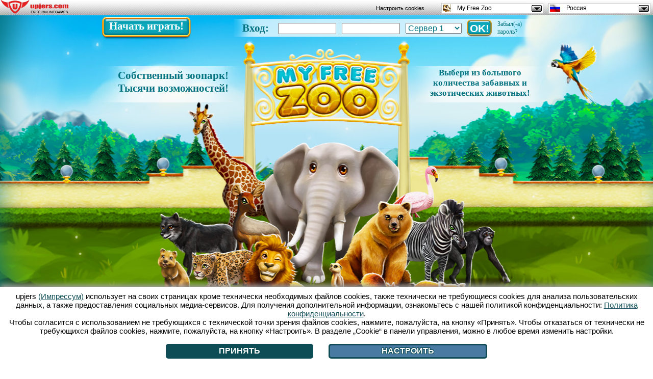

--- FILE ---
content_type: text/html; charset=UTF-8
request_url: https://www.myfreezoo.ru/?ref=gameua
body_size: 10865
content:
<!DOCTYPE html PUBLIC "-//W3C//DTD XHTML 1.0 Strict//EN" "http://www.w3.org/TR/xhtml1/DTD/xhtml1-strict.dtd">
<html xmlns="http://www.w3.org/1999/xhtml" class=" m_default c_index a_index start">
    <head>
        <base href="https://www.myfreezoo.ru" />
        <meta http-equiv="Content-Type" content="text/html; charset=UTF-8" />
        <meta http-equiv="X-UA-Compatible" content="requiresActiveX=true" />
        <title>
            My Free Zoo - Игры в зоопарк - Сейчас играй бесплатно        </title>
        			<script src="//up-cookiemon.wavecdn.net/?puregameid=23&amp;lang=ru"></script>
        

        <!-- Google Tag Manager -->
        <script>(function(w,d,s,l,i){w[l]=w[l]||[];w[l].push({'gtm.start':
                    new Date().getTime(),event:'gtm.js'});var f=d.getElementsByTagName(s)[0],
                j=d.createElement(s),dl=l!='dataLayer'?'&l='+l:'';j.async=true;j.src=
                'https://www.googletagmanager.com/gtm.js?id='+i+dl;f.parentNode.insertBefore(j,f);
            })(window,document,'script','dataLayer','GTM-N8KFZ4T');</script>
        <!-- End Google Tag Manager -->
        <meta name="google-site-verification" content="fClnyJpd2j7j6du03BJJpPqbEkZPXs19KlEDV3lWlGM" />
<link rel="canonical" href="https://www.myfreezoo.ru" />
<meta name="keywords" content="myfreezoo, бесплатно, зоопарк, бесплатно, freeaquazoo, игры в зоопарк, браузерные игры в зоопарк, игры, игры" />
<meta name="description" content="Играй в бесплатные игры как MyFreeZoo или Free Aqua Zoo непосредственно в твоём браузере. Узнай больше о этих браузерных играх в зоопарк." />
<meta name="author" content="" />
<meta name="publisher" content="" />
<meta name="page-topic" content="Игры, досуг, бесплатно" />
<meta name="company" content="" />
        <meta name="robots" content="index,follow" />
        <meta http-equiv="language" content="ru" />
        <meta http-equiv="content-language" content="ru" />
        <meta name="language" content="ru" />
        <meta name="og" property="og:image" content="https://mfz.wavecdn.net/gameassets/images/fb_logo.png" />
        <meta name="og" property="og:title" content="My Free Zoo - Игры в зоопарк - Сейчас играй бесплатно" />
        <meta name="og" property="og:type" content="game" />
        <meta name="og" property="og:url" content="https://www.myfreezoo.ru/?ref=fblb"/>
        <meta name="og" property="fb:admins" content="100001776205559" />
        <meta name="og" property="og:description" content="Играй в бесплатные игры как MyFreeZoo или Free Aqua Zoo непосредственно в твоём браузере. Узнай больше о этих браузерных играх в зоопарк." />
        <link rel="icon" href="https://mfz.wavecdn.net/gameassets/images/favicon.png" type="image/png" />
        <link media="screen" rel="stylesheet" href="https://mfz.wavecdn.net/gameassets/css/main.css" />
        <script type="text/javascript" src="/sharedassets/jquery.js"></script>
        <script type="text/javascript">
    $(document).ready(function () {
        /* error message remove */
        $('form dl.zend_form ul.errors').closest('dd').find('input').click(function (event) {
            $(this).unbind(event);
            $(this).closest('dd').find('ul.errors').fadeOut(1500);
        });
        $("input[type=\"submit\"]").click(function () {
            /* prevent double klick */
            $(this).hide();
        });
        $('form dl.zend_form ul').parent('dd').find('input').each(function () {
            /* move error notice @ input box*/
            $(this).addClass('error');
        });
    });
    /* called from flashgame */
    function showUpjersPayment() {
            window.open('/payment', 'payment_window', 'toolbar=yes,location=yes,directories=yes,status=yes,menubar=yes,scrollbars=yes,copyhistory=yes,resizable=yes');
        }

    /* called from iframe payment */
    var hideUpjersPayment = function (e) {
        $('#flashObjectPayment').remove();
        $('#flashObject').css('visibility', 'visible'); /* prevent reloading with visibility */
    };
    window.addEventListener('message', hideUpjersPayment, false);

    /* called from flashgame */
    function showUpjersNickpage() {
        window.open('/nickpage', 'nickpage_window', 'toolbar=yes,location=yes,directories=yes,status=yes,menubar=yes,scrollbars=yes,copyhistory=yes,resizable=yes');
    }

    /* only used by zoo/park - deprecated stuff */
    function showUpjersFrontpageRegister() {
        document.location.href = "/";
    }

    /* init flashgame */
    function createFlashWithPreloading(placeholderName, width, height, flashvars, params) {
        // default flashvars
        flashvars.amf_endpoint = "https://www.myfreezoo.ru/";
        flashvars.game_server_url = "https://www.myfreezoo.ru/";
        flashvars.cdn_base = "https://mfz.wavecdn.net/";
        // default params
        params.quality = "high";
        params.allowscriptaccess = "always";
        params.allowfullscreen = "true";
        params.allowFullScreenInteractive = "true";
        params.base = "https://mfz.wavecdn.net/";
        params.scale = "noscale";
        params.wmode = "direct";
        if (!params.bgcolor) {
            // can be preset
            params.bgcolor = "#000000";
        }
        // need to keep the loaders position (swfobject will kill this element)
        // create preloader div
        var loaderName = 'flashProgressInfo';
        // fist time now...
        // use some std. format/layout should work on all games/flash pages
        $('#' + placeholderName).parent().append('<div id="' + loaderName + '" style="position: absolute; background-color: rgba(255, 255, 255, 0.5); border-radius: 6px; padding: 2px;"/></div>');
        $('#' + loaderName).hide();
        // devault min version
        swfVersionStr = '10.2.0';
        // force direct window mode! heavy flash load here :)
        params.wmode = "direct";
        // replace div with swf object force id -> flashObject
        var file = "https://mfz.wavecdn.net/zoo_v3_0077.swf";
        swfobject.embedSWF(file, placeholderName, width, height, swfVersionStr, false, flashvars, params, {'id': 'flashObject'});
        // update preloader info function
        var i = 0;
        function findThisMovie(movieName) {
            if (document.embeds[movieName]) {
                return document.embeds[movieName];
            } else if (window.document[movieName]) {
                return window.document[movieName];
            } else if (window[movieName]) {
                return window[movieName];
            } else if (document[movieName]) {
                return document[movieName];
            }
            return null;
        }
        function updateLoaded() {
            i++;
            var flashObj = findThisMovie('flashObject');
            if (!flashObj) {
                if (i < 1000) {
                    // swf loader not ready ... wait some time
                    window.setTimeout(updateLoaded, 90);
                }
                return;
            }
            // ger loaded percent (try - maybe flash not loaded or internet explorer)
            try {
                var p = flashObj.PercentLoaded();
            } catch (e) {
                try {
                    var p = flashObj.object.PercentLoaded();
                } catch (e) {
                    if (i < 1000) {
                        // flash blocked - wait until user unlocked
                        window.setTimeout(updateLoaded, 190);
                    }
                    return;
                }
            }
            // done flash will return negative values! and not always 100%
            // extra check with "playing"
            if (p < 0 || p > 99) {
                // done now
                // remove preloader
                $('#' + loaderName).html('Готово!').fadeOut(2000, function () {
                    $(this).remove();
                });
            } else {
                var fancy = '';
                for (j = 0; j < (i % 5); j++) {
                    fancy += '&nbsp;';
                }
                fancy += '.';
                for (j = 0; j < (5 - (i % 5)); j++) {
                    fancy += '&nbsp;';
                }
                var pFormated = String(p);
                if (p < 10) {
                    pFormated = '0' + pFormated;
                }
                // update preloader content
                $('#' + loaderName).show().html('Загрузить файл ' + pFormated + '% ' + fancy);
                // next update
                window.setTimeout(updateLoaded, 90);
            }
        }
        // start update
        updateLoaded();
    }
</script>
<script type="text/javascript">
    var unityInit = false;
    function showPopUp(name) {
        /* should be done by class-list but somebody liked id´s */
        if (name != "#pwForget") {
            $("#pwForget").fadeOut();
        }
        if (name != "#regwin") {
            $("#regwin").fadeOut();
        }
        if (name != "#spot_view") {
            $("#spot_view").fadeOut();
        }
        if (name != "#tourwin") {
            $("#tourwin").fadeOut();
        }
        if (name != "#resendPass") {
            $("#resendPass").fadeOut();
        }
        $(name).fadeIn();

    //with 2020 version we did this already
    unityInit = true;

        if (name == "#regwin" && !unityInit) {
            UnityLoader.instantiate("gameContainer", "/unity.json?");
            window.addEventListener = function() { return true };
            unityInit = true;
        }
    }
    $(document).ready(function () {
        // popups seo texts
        $(".info").click(function () {
            $(".cb").hide();
            $("#cb" + $(this).attr('image')).fadeIn("slow");
            $('#c_container').fadeIn("slow");
        });
        $("#c_container .cb_cl").click(function () {
            $(this).parent('.cb').fadeOut("slow");
            $('#c_container').fadeOut("slow");
        });
    });
    var scrshot = {
        text: ['Создай и обустрой свой собственный зоопарк! Позаботься о том, чтобы питомцам и посетителям зоопарка было уютно! Построй сувенирные и закусочные ларьки, и укрась свой зоопарк многочисленными предметами декора!<br /><br />Займись разведением милых детёнышей животных и стань самым лучшим в мире директором зоопарка!', 'Построй вольеры и обустрой их различными объектами, как например, игровыми устройствами, кормушками и водопоями! Создай для различных, частично экзотических, видов животных новую среду обитания, в которой они будут чувствовать себя как рыба в воде!', 'Регулярно ухаживай за своими питомцами, развлекай и корми их! Ведь посетители твоего зоопарка будут довольны только в том случае, если твои питомцы будут счастливы!'],
        img: ['https://mfz.wavecdn.net/gameassets/images/tour/1.gif',
            'https://mfz.wavecdn.net/gameassets/images/tour/2.gif',
            'https://mfz.wavecdn.net/gameassets/images/tour/3.gif'],
        curpic: 1,
        Init: function () {
            showPopUp("#tourwin");
            this.Show();
        },
        Show: function () {
            $('#spieletour').css('backgroundImage', 'url(' + this.img[this.curpic - 1] + ')');
            $('#tourText').html(this.text[this.curpic - 1]);
        },
        Next: function () {
            if (this.curpic == 3) {
                this.curpic = 1;
            } else {
                this.curpic++;
            }
            this.Show();
        },
        Prev: function () {
            if (this.curpic == 1) {
                this.curpic = 3;
            } else {
                this.curpic--;
            }
            this.Show();
        }
    };
</script>
    </head>
    <body class=" m_default c_index a_index start">
                <div id="toolbar"><link rel="stylesheet" type="text/css" href="https://up-portal-assets.wavecdn.net/assets/_css/toolbar.css$e1f5c4d1">
<script type="text/javascript" src="https://up-portal-assets.wavecdn.net/assets/_js/toolbar.js$351358da"></script>

<header id="defaultUpjersToolbarContainer" data-tburl="toolbar.upjers.com">
	<div class="toolbar-container toolbar-container-portal">
		<div id="portal-logo" class="toolbar-portal-logo-container" title="upjers.com" >
	<a href="https://ru.upjers.com/" target="_blank">
		<img src="https://up-portal-assets.wavecdn.net/assets/img//interface_sprites.png$7f51100d" class="toolbar-portal-logo" alt="upjers.com">
	</a>
</div>
		<div id=portalAccountInfo class="toolbar-container-item"></div>
	</div>
	<div class="toolbar-container toolbar-container-game">
		<div id="uplogo" class="div_uplogo"></div>
		<div id=paymentWindow class="toolbar-container-item"></div>
		<div class="toolbar-container-item">
	<div id="toolbar-dropdown-game" class="toolbar-dropdown">
		<!-- Ausgewählte Option anzeigen -->
		<div class="toolbar-dropdown-selected">
			<!--	Aktuelles Spiel des Users oder Portal	-->
			<div class="toolbar-option-item">
				<img class="toolbar-option-icon "
					 src="https://up-portal-assets.wavecdn.net/assets/img/toolbar/legacy/game_icons/favis_23.png$7f51100d" alt="Icon">
				<p class="toolbar-option-text toolbar-option-name">My Free Zoo</p>
			</div>
			<span class="toolbar-arrow"></span>
		</div>

		<!-- Weitere Optionen -->
		<div class="toolbar-dropdown-options">
				<div class="toolbar-option-container">
					<a class="toolbar-option-link" href="https://dinosaurparkprimevalzoo.upjers.com/ru/?ref=gameua">
						<div class="toolbar-option-item" title="Dinosaur Park – Primeval Zoo">
							<img src="https://up-portal-assets.wavecdn.net/assets/img/toolbar/legacy/game_icons/favis_155.png$7f51100d" alt="Icon" onerror="this.onerror=null; this.src='https://up-portal-assets.wavecdn.net/assets/img/toolbar/legacy/game_icons/favis_36.png$7f51100d'"
								 class="toolbar-option-icon ">
							<p class="toolbar-option-text">
								<span class="toolbar-option-name" title="Dinosaur Park – Primeval Zoo">Dinosaur Park – Primeval Zoo </span>
									<span class="toolbar-option-new">New!</span>
							</p>
						</div>
					</a>
				</div>
				<div class="toolbar-option-container">
					<a class="toolbar-option-link" href="https://zoo2animalpark.upjers.com/ru/?ref=gameua">
						<div class="toolbar-option-item" title="Zoo 2: Animal Park">
							<img src="https://up-portal-assets.wavecdn.net/assets/img/toolbar/legacy/game_icons/favis_129.png$7f51100d" alt="Icon" onerror="this.onerror=null; this.src='https://up-portal-assets.wavecdn.net/assets/img/toolbar/legacy/game_icons/favis_36.png$7f51100d'"
								 class="toolbar-option-icon ">
							<p class="toolbar-option-text">
								<span class="toolbar-option-name" title="Zoo 2: Animal Park">Zoo 2: Animal Park </span>
									<span class="toolbar-option-new">New!</span>
							</p>
						</div>
					</a>
				</div>
				<div class="toolbar-option-container">
					<a class="toolbar-option-link" href="https://horsefarm.upjers.com/ru/?ref=gameua">
						<div class="toolbar-option-item" title="Horse Farm">
							<img src="https://up-portal-assets.wavecdn.net/assets/img/toolbar/legacy/game_icons/favis_107.png$7f51100d" alt="Icon" onerror="this.onerror=null; this.src='https://up-portal-assets.wavecdn.net/assets/img/toolbar/legacy/game_icons/favis_36.png$7f51100d'"
								 class="toolbar-option-icon ">
							<p class="toolbar-option-text">
								<span class="toolbar-option-name" title="Horse Farm">Horse Farm </span>
									<span class="toolbar-option-new">New!</span>
							</p>
						</div>
					</a>
				</div>
				<div class="toolbar-option-container">
					<a class="toolbar-option-link" href="https://stonies-game.upjers.com/ru/?ref=gameua">
						<div class="toolbar-option-item" title="Stonies">
							<img src="https://up-portal-assets.wavecdn.net/assets/img/toolbar/legacy/game_icons/favis_92.png$7f51100d" alt="Icon" onerror="this.onerror=null; this.src='https://up-portal-assets.wavecdn.net/assets/img/toolbar/legacy/game_icons/favis_36.png$7f51100d'"
								 class="toolbar-option-icon ">
							<p class="toolbar-option-text">
								<span class="toolbar-option-name" title="Stonies">Stonies </span>
							</p>
						</div>
					</a>
				</div>
				<div class="toolbar-option-container">
					<a class="toolbar-option-link" href="https://myfreefarm2.upjers.com/ru/?ref=gameua">
						<div class="toolbar-option-item" title="My Free Farm 2">
							<img src="https://up-portal-assets.wavecdn.net/assets/img/toolbar/legacy/game_icons/favis_81.png$7f51100d" alt="Icon" onerror="this.onerror=null; this.src='https://up-portal-assets.wavecdn.net/assets/img/toolbar/legacy/game_icons/favis_36.png$7f51100d'"
								 class="toolbar-option-icon ">
							<p class="toolbar-option-text">
								<span class="toolbar-option-name" title="My Free Farm 2">My Free Farm 2 </span>
							</p>
						</div>
					</a>
				</div>
				<div class="toolbar-option-container">
					<a class="toolbar-option-link" href="https://mysunnyresort.upjers.com/ru/?ref=gameua">
						<div class="toolbar-option-item" title="My Sunny Resort">
							<img src="https://up-portal-assets.wavecdn.net/assets/img/toolbar/legacy/game_icons/favis_59.png$7f51100d" alt="Icon" onerror="this.onerror=null; this.src='https://up-portal-assets.wavecdn.net/assets/img/toolbar/legacy/game_icons/favis_36.png$7f51100d'"
								 class="toolbar-option-icon ">
							<p class="toolbar-option-text">
								<span class="toolbar-option-name" title="My Sunny Resort">My Sunny Resort </span>
							</p>
						</div>
					</a>
				</div>
				<div class="toolbar-option-container">
					<a class="toolbar-option-link" href="https://uptasia.upjers.com/ru/?ref=gameua">
						<div class="toolbar-option-item" title="Uptasia">
							<img src="https://up-portal-assets.wavecdn.net/assets/img/toolbar/legacy/game_icons/favis_52.png$7f51100d" alt="Icon" onerror="this.onerror=null; this.src='https://up-portal-assets.wavecdn.net/assets/img/toolbar/legacy/game_icons/favis_36.png$7f51100d'"
								 class="toolbar-option-icon ">
							<p class="toolbar-option-text">
								<span class="toolbar-option-name" title="Uptasia">Uptasia </span>
							</p>
						</div>
					</a>
				</div>
				<div class="toolbar-option-container">
					<a class="toolbar-option-link" href="https://wauies.upjers.com/ru/?ref=gameua">
						<div class="toolbar-option-item" title="Wauies">
							<img src="https://up-portal-assets.wavecdn.net/assets/img/toolbar/legacy/game_icons/favis_47.png$7f51100d" alt="Icon" onerror="this.onerror=null; this.src='https://up-portal-assets.wavecdn.net/assets/img/toolbar/legacy/game_icons/favis_36.png$7f51100d'"
								 class="toolbar-option-icon ">
							<p class="toolbar-option-text">
								<span class="toolbar-option-name" title="Wauies">Wauies </span>
							</p>
						</div>
					</a>
				</div>
				<div class="toolbar-option-container">
					<a class="toolbar-option-link" href="https://mylittlefarmies.upjers.com/ru/?ref=gameua">
						<div class="toolbar-option-item" title="My Little Farmies">
							<img src="https://up-portal-assets.wavecdn.net/assets/img/toolbar/legacy/game_icons/favis_42.png$7f51100d" alt="Icon" onerror="this.onerror=null; this.src='https://up-portal-assets.wavecdn.net/assets/img/toolbar/legacy/game_icons/favis_36.png$7f51100d'"
								 class="toolbar-option-icon ">
							<p class="toolbar-option-text">
								<span class="toolbar-option-name" title="My Little Farmies">My Little Farmies </span>
							</p>
						</div>
					</a>
				</div>
				<div class="toolbar-option-container">
					<a class="toolbar-option-link" href="https://11legends.upjers.com/ru/?ref=gameua">
						<div class="toolbar-option-item" title="11 Legends">
							<img src="https://up-portal-assets.wavecdn.net/assets/img/toolbar/legacy/game_icons/favis_35.png$7f51100d" alt="Icon" onerror="this.onerror=null; this.src='https://up-portal-assets.wavecdn.net/assets/img/toolbar/legacy/game_icons/favis_36.png$7f51100d'"
								 class="toolbar-option-icon ">
							<p class="toolbar-option-text">
								<span class="toolbar-option-name" title="11 Legends">11 Legends </span>
							</p>
						</div>
					</a>
				</div>
				<div class="toolbar-option-container">
					<a class="toolbar-option-link" href="https://www.garbagegarage.ru?ref=gameua">
						<div class="toolbar-option-item" title="Garbage Garage">
							<img src="https://up-portal-assets.wavecdn.net/assets/img/toolbar/legacy/game_icons/favis_34.png$7f51100d" alt="Icon" onerror="this.onerror=null; this.src='https://up-portal-assets.wavecdn.net/assets/img/toolbar/legacy/game_icons/favis_36.png$7f51100d'"
								 class="toolbar-option-icon ">
							<p class="toolbar-option-text">
								<span class="toolbar-option-name" title="Garbage Garage">Garbage Garage </span>
							</p>
						</div>
					</a>
				</div>
				<div class="toolbar-option-container">
					<a class="toolbar-option-link" href="https://myfreezoo.upjers.com/ru/?ref=gameua">
						<div class="toolbar-option-item" title="My Free Zoo">
							<img src="https://up-portal-assets.wavecdn.net/assets/img/toolbar/legacy/game_icons/favis_23.png$7f51100d" alt="Icon" onerror="this.onerror=null; this.src='https://up-portal-assets.wavecdn.net/assets/img/toolbar/legacy/game_icons/favis_36.png$7f51100d'"
								 class="toolbar-option-icon ">
							<p class="toolbar-option-text">
								<span class="toolbar-option-name" title="My Free Zoo">My Free Zoo </span>
							</p>
						</div>
					</a>
				</div>
				<div class="toolbar-option-container">
					<a class="toolbar-option-link" href="http://ru.kapihospital.com?ref=gameua">
						<div class="toolbar-option-item" title="Капи-госпиталь">
							<img src="https://up-portal-assets.wavecdn.net/assets/img/toolbar/legacy/game_icons/favis_14.png$7f51100d" alt="Icon" onerror="this.onerror=null; this.src='https://up-portal-assets.wavecdn.net/assets/img/toolbar/legacy/game_icons/favis_36.png$7f51100d'"
								 class="toolbar-option-icon ">
							<p class="toolbar-option-text">
								<span class="toolbar-option-name" title="Капи-госпиталь">Капи-госпиталь </span>
							</p>
						</div>
					</a>
				</div>
				<div class="toolbar-option-container">
					<a class="toolbar-option-link" href="http://www.mojaderewnja.ru?ref=gameua">
						<div class="toolbar-option-item" title="Моя деревня">
							<img src="https://up-portal-assets.wavecdn.net/assets/img/toolbar/legacy/game_icons/favis_11.png$7f51100d" alt="Icon" onerror="this.onerror=null; this.src='https://up-portal-assets.wavecdn.net/assets/img/toolbar/legacy/game_icons/favis_36.png$7f51100d'"
								 class="toolbar-option-icon ">
							<p class="toolbar-option-text">
								<span class="toolbar-option-name" title="Моя деревня">Моя деревня </span>
							</p>
						</div>
					</a>
				</div>
				<div class="toolbar-option-container">
					<a class="toolbar-option-link" href="http://www.sadowajaimperija.ru?ref=gameua">
						<div class="toolbar-option-item" title="Садовая империя">
							<img src="https://up-portal-assets.wavecdn.net/assets/img/toolbar/legacy/game_icons/favis_2.png$7f51100d" alt="Icon" onerror="this.onerror=null; this.src='https://up-portal-assets.wavecdn.net/assets/img/toolbar/legacy/game_icons/favis_36.png$7f51100d'"
								 class="toolbar-option-icon ">
							<p class="toolbar-option-text">
								<span class="toolbar-option-name" title="Садовая империя">Садовая империя </span>
							</p>
						</div>
					</a>
				</div>
		</div>
	</div>
</div>
		<div class="toolbar-container-item">
	<div id="toolbar-dropdown-language" class="toolbar-dropdown">
		<!-- Ausgewählte Option anzeigen -->
		<div class="toolbar-dropdown-selected">
			<!--	Aktuelles Spiel des Users oder Portal	-->
			<div class="toolbar-option-item">
				<img class="toolbar-option-icon toolbar-option-icon-flag"
					 src="https://up-portal-assets.wavecdn.net/assets/img/toolbar/legacy/languages/fahnen_ru.png$7f51100d" alt="Icon">
				<p class="toolbar-option-text toolbar-option-name">Россия</p>
			</div>
			<span class="toolbar-arrow"></span>
		</div>

		<!-- Weitere Optionen -->
		<div class="toolbar-dropdown-options">
				<div class="toolbar-option-container">
					<a class="toolbar-option-link" href="https://myfreezoo.upjers.com/de/?ref=gameua">
						<div class="toolbar-option-item" title="Deutschland">
							<img src="https://up-portal-assets.wavecdn.net/assets/img/toolbar/legacy/languages/fahnen_de.png$7f51100d" alt="Icon" onerror="this.onerror=null; this.src='https://up-portal-assets.wavecdn.net/assets/img/toolbar/legacy/game_icons/favis_36.png$7f51100d'"
								 class="toolbar-option-icon toolbar-option-icon-flag">
							<p class="toolbar-option-text">
								<span class="toolbar-option-name" title="Deutschland">Deutschland </span>
							</p>
						</div>
					</a>
				</div>
				<div class="toolbar-option-container">
					<a class="toolbar-option-link" href="https://myfreezoo.upjers.com/nl/?ref=gameua">
						<div class="toolbar-option-item" title="Nederland">
							<img src="https://up-portal-assets.wavecdn.net/assets/img/toolbar/legacy/languages/fahnen_nl.png$7f51100d" alt="Icon" onerror="this.onerror=null; this.src='https://up-portal-assets.wavecdn.net/assets/img/toolbar/legacy/game_icons/favis_36.png$7f51100d'"
								 class="toolbar-option-icon toolbar-option-icon-flag">
							<p class="toolbar-option-text">
								<span class="toolbar-option-name" title="Nederland">Nederland </span>
							</p>
						</div>
					</a>
				</div>
				<div class="toolbar-option-container">
					<a class="toolbar-option-link" href="https://myfreezoo.upjers.com/pl/?ref=gameua">
						<div class="toolbar-option-item" title="Polska">
							<img src="https://up-portal-assets.wavecdn.net/assets/img/toolbar/legacy/languages/fahnen_pl.png$7f51100d" alt="Icon" onerror="this.onerror=null; this.src='https://up-portal-assets.wavecdn.net/assets/img/toolbar/legacy/game_icons/favis_36.png$7f51100d'"
								 class="toolbar-option-icon toolbar-option-icon-flag">
							<p class="toolbar-option-text">
								<span class="toolbar-option-name" title="Polska">Polska </span>
							</p>
						</div>
					</a>
				</div>
				<div class="toolbar-option-container">
					<a class="toolbar-option-link" href="https://myfreezoo.upjers.com/hu/?ref=gameua">
						<div class="toolbar-option-item" title="Magyarország">
							<img src="https://up-portal-assets.wavecdn.net/assets/img/toolbar/legacy/languages/fahnen_hu.png$7f51100d" alt="Icon" onerror="this.onerror=null; this.src='https://up-portal-assets.wavecdn.net/assets/img/toolbar/legacy/game_icons/favis_36.png$7f51100d'"
								 class="toolbar-option-icon toolbar-option-icon-flag">
							<p class="toolbar-option-text">
								<span class="toolbar-option-name" title="Magyarország">Magyarország </span>
							</p>
						</div>
					</a>
				</div>
				<div class="toolbar-option-container">
					<a class="toolbar-option-link" href="https://www.myfreezoo.dk?ref=gameua">
						<div class="toolbar-option-item" title="Danmark">
							<img src="https://up-portal-assets.wavecdn.net/assets/img/toolbar/legacy/languages/fahnen_dk.png$7f51100d" alt="Icon" onerror="this.onerror=null; this.src='https://up-portal-assets.wavecdn.net/assets/img/toolbar/legacy/game_icons/favis_36.png$7f51100d'"
								 class="toolbar-option-icon toolbar-option-icon-flag">
							<p class="toolbar-option-text">
								<span class="toolbar-option-name" title="Danmark">Danmark </span>
							</p>
						</div>
					</a>
				</div>
				<div class="toolbar-option-container">
					<a class="toolbar-option-link" href="https://myfreezoo.upjers.com/se/?ref=gameua">
						<div class="toolbar-option-item" title="Sverige">
							<img src="https://up-portal-assets.wavecdn.net/assets/img/toolbar/legacy/languages/fahnen_se.png$7f51100d" alt="Icon" onerror="this.onerror=null; this.src='https://up-portal-assets.wavecdn.net/assets/img/toolbar/legacy/game_icons/favis_36.png$7f51100d'"
								 class="toolbar-option-icon toolbar-option-icon-flag">
							<p class="toolbar-option-text">
								<span class="toolbar-option-name" title="Sverige">Sverige </span>
							</p>
						</div>
					</a>
				</div>
				<div class="toolbar-option-container">
					<a class="toolbar-option-link" href="https://myfreezoo.upjers.com/en/?ref=gameua">
						<div class="toolbar-option-item" title="UK / USA">
							<img src="https://up-portal-assets.wavecdn.net/assets/img/toolbar/legacy/languages/fahnen_en.png$7f51100d" alt="Icon" onerror="this.onerror=null; this.src='https://up-portal-assets.wavecdn.net/assets/img/toolbar/legacy/game_icons/favis_36.png$7f51100d'"
								 class="toolbar-option-icon toolbar-option-icon-flag">
							<p class="toolbar-option-text">
								<span class="toolbar-option-name" title="UK / USA">UK / USA </span>
							</p>
						</div>
					</a>
				</div>
				<div class="toolbar-option-container">
					<a class="toolbar-option-link" href="https://myfreezoo.upjers.com/cz/?ref=gameua">
						<div class="toolbar-option-item" title="Česká republika">
							<img src="https://up-portal-assets.wavecdn.net/assets/img/toolbar/legacy/languages/fahnen_cz.png$7f51100d" alt="Icon" onerror="this.onerror=null; this.src='https://up-portal-assets.wavecdn.net/assets/img/toolbar/legacy/game_icons/favis_36.png$7f51100d'"
								 class="toolbar-option-icon toolbar-option-icon-flag">
							<p class="toolbar-option-text">
								<span class="toolbar-option-name" title="Česká republika">Česká republika </span>
							</p>
						</div>
					</a>
				</div>
				<div class="toolbar-option-container">
					<a class="toolbar-option-link" href="https://myfreezoo.upjers.com/bg/?ref=gameua">
						<div class="toolbar-option-item" title="България">
							<img src="https://up-portal-assets.wavecdn.net/assets/img/toolbar/legacy/languages/fahnen_bg.png$7f51100d" alt="Icon" onerror="this.onerror=null; this.src='https://up-portal-assets.wavecdn.net/assets/img/toolbar/legacy/game_icons/favis_36.png$7f51100d'"
								 class="toolbar-option-icon toolbar-option-icon-flag">
							<p class="toolbar-option-text">
								<span class="toolbar-option-name" title="България">България </span>
							</p>
						</div>
					</a>
				</div>
				<div class="toolbar-option-container">
					<a class="toolbar-option-link" href="https://www.myfreezoo.gr?ref=gameua">
						<div class="toolbar-option-item" title="Ελλάδα">
							<img src="https://up-portal-assets.wavecdn.net/assets/img/toolbar/legacy/languages/fahnen_gr.png$7f51100d" alt="Icon" onerror="this.onerror=null; this.src='https://up-portal-assets.wavecdn.net/assets/img/toolbar/legacy/game_icons/favis_36.png$7f51100d'"
								 class="toolbar-option-icon toolbar-option-icon-flag">
							<p class="toolbar-option-text">
								<span class="toolbar-option-name" title="Ελλάδα">Ελλάδα </span>
							</p>
						</div>
					</a>
				</div>
				<div class="toolbar-option-container">
					<a class="toolbar-option-link" href="https://www.myfreezoo.es?ref=gameua">
						<div class="toolbar-option-item" title="España">
							<img src="https://up-portal-assets.wavecdn.net/assets/img/toolbar/legacy/languages/fahnen_es.png$7f51100d" alt="Icon" onerror="this.onerror=null; this.src='https://up-portal-assets.wavecdn.net/assets/img/toolbar/legacy/game_icons/favis_36.png$7f51100d'"
								 class="toolbar-option-icon toolbar-option-icon-flag">
							<p class="toolbar-option-text">
								<span class="toolbar-option-name" title="España">España </span>
							</p>
						</div>
					</a>
				</div>
				<div class="toolbar-option-container">
					<a class="toolbar-option-link" href="https://myfreezoo.upjers.com/ru/?ref=gameua">
						<div class="toolbar-option-item" title="Россия">
							<img src="https://up-portal-assets.wavecdn.net/assets/img/toolbar/legacy/languages/fahnen_ru.png$7f51100d" alt="Icon" onerror="this.onerror=null; this.src='https://up-portal-assets.wavecdn.net/assets/img/toolbar/legacy/game_icons/favis_36.png$7f51100d'"
								 class="toolbar-option-icon toolbar-option-icon-flag">
							<p class="toolbar-option-text">
								<span class="toolbar-option-name" title="Россия">Россия </span>
							</p>
						</div>
					</a>
				</div>
				<div class="toolbar-option-container">
					<a class="toolbar-option-link" href="https://myfreezoo.upjers.com/fr/?ref=gameua">
						<div class="toolbar-option-item" title="France">
							<img src="https://up-portal-assets.wavecdn.net/assets/img/toolbar/legacy/languages/fahnen_fr.png$7f51100d" alt="Icon" onerror="this.onerror=null; this.src='https://up-portal-assets.wavecdn.net/assets/img/toolbar/legacy/game_icons/favis_36.png$7f51100d'"
								 class="toolbar-option-icon toolbar-option-icon-flag">
							<p class="toolbar-option-text">
								<span class="toolbar-option-name" title="France">France </span>
							</p>
						</div>
					</a>
				</div>
				<div class="toolbar-option-container">
					<a class="toolbar-option-link" href="https://www.myfreezoo.ro?ref=gameua">
						<div class="toolbar-option-item" title="România">
							<img src="https://up-portal-assets.wavecdn.net/assets/img/toolbar/legacy/languages/fahnen_ro.png$7f51100d" alt="Icon" onerror="this.onerror=null; this.src='https://up-portal-assets.wavecdn.net/assets/img/toolbar/legacy/game_icons/favis_36.png$7f51100d'"
								 class="toolbar-option-icon toolbar-option-icon-flag">
							<p class="toolbar-option-text">
								<span class="toolbar-option-name" title="România">România </span>
							</p>
						</div>
					</a>
				</div>
				<div class="toolbar-option-container">
					<a class="toolbar-option-link" href="https://myfreezoo.upjers.com/it/?ref=gameua">
						<div class="toolbar-option-item" title="Italia">
							<img src="https://up-portal-assets.wavecdn.net/assets/img/toolbar/legacy/languages/fahnen_it.png$7f51100d" alt="Icon" onerror="this.onerror=null; this.src='https://up-portal-assets.wavecdn.net/assets/img/toolbar/legacy/game_icons/favis_36.png$7f51100d'"
								 class="toolbar-option-icon toolbar-option-icon-flag">
							<p class="toolbar-option-text">
								<span class="toolbar-option-name" title="Italia">Italia </span>
							</p>
						</div>
					</a>
				</div>
				<div class="toolbar-option-container">
					<a class="toolbar-option-link" href="https://www.tr.myfreezoo.com?ref=gameua">
						<div class="toolbar-option-item" title="Türkiye">
							<img src="https://up-portal-assets.wavecdn.net/assets/img/toolbar/legacy/languages/fahnen_tr.png$7f51100d" alt="Icon" onerror="this.onerror=null; this.src='https://up-portal-assets.wavecdn.net/assets/img/toolbar/legacy/game_icons/favis_36.png$7f51100d'"
								 class="toolbar-option-icon toolbar-option-icon-flag">
							<p class="toolbar-option-text">
								<span class="toolbar-option-name" title="Türkiye">Türkiye </span>
							</p>
						</div>
					</a>
				</div>
				<div class="toolbar-option-container">
					<a class="toolbar-option-link" href="https://www.myfreezoo.com.hr?ref=gameua">
						<div class="toolbar-option-item" title="Hrvatska">
							<img src="https://up-portal-assets.wavecdn.net/assets/img/toolbar/legacy/languages/fahnen_hr.png$7f51100d" alt="Icon" onerror="this.onerror=null; this.src='https://up-portal-assets.wavecdn.net/assets/img/toolbar/legacy/game_icons/favis_36.png$7f51100d'"
								 class="toolbar-option-icon toolbar-option-icon-flag">
							<p class="toolbar-option-text">
								<span class="toolbar-option-name" title="Hrvatska">Hrvatska </span>
							</p>
						</div>
					</a>
				</div>
		</div>
	</div>
</div>
	</div>
</header>
</div>
        <div class="bg1">
            <div class="bg2">
                <div id="c_container">
            <div id="cb1" class="cb">
            <div class="cb_in">
                <h1>Бесплатные онлайн-игры про зоопарк от upjers</h1>
                <p><p>Ты любишь животных? Во времена, когда защита животных и сохранение видов стали неимоверно важной целью человечества, зоопарки наделены особой ролью. Находящимся под угрозой животным они предлагают обитание в защищённом пространстве и доносят до посетителей всю важность разнообразия восхитительного мира животных.</p>

<p>Игры про зоопарк My Free Zoo и MyFreeZoo mobile от upjers пошли дальше.</p>

<p>Здесь каждый может открыть виртуальный зоопарк своей мечты с 300 разными экзотическими животными. Всё, что для этого нужно, ты найдёшь в игре: разные виды вольеров, декорация и другие игровые элементы.</p>

<p><strong>Краткий обзор всех особенностей My Free Zoo</strong></p>
<p>* Долгосрочное наслаждение игрой благодаря регулярным обновлениям</p>
<p>* Разные возможности оформления</p>
<p>* С любовью созданная графика и анимация</p>
<p>* Отличные возможности игры в команде благодаря гильдиям и дружественным функциям</p>
<p>* Много разных и экзотических видов животных —коллекционируй, ухаживай и разводи</p>

<p>Каждое новое животное и украшение привлекает в зоопарк дополнительных посетителей, которых ты можешь порадовать сувенирами и прохладительными напитками.</p>

<p>Так ты создаёшь прочную основу для постоянного расширения своего зоопарка, где играючи ты ухаживаешь за милыми животными, занимаешься разведением и даёшь им в бесплатной онлайн-игре про зоопарк дом.</p></p>
                            </div>
            <div class="cb_cl">x</div>
        </div>
                <div id="cb2" class="cb">
            <div class="cb_in">
                <h2>My Free Zoo</h2>
                <p><p>Если ты играешь дома, то мы рекомендуем тебе классическую браузерную игру My Free Zoo, так как в браузерной онлайн-версии игры про зоопарк тебя ждёт более обширный выбор видов животных.</p>

<p>Более 300 разных видов животных смогут найти в вольерах для наземных животных, в специальных зданиях, таких как аквариум, экзотариум или авиарий свой виртуальный дом.</p>

<p>Кроме милых животных и весёлого оформления в стиле комикса, в My Free Zoo тебя также ждёт обширный выбор увлекательных игровых элементов: так ты заботишься в этой онлайн-игре про зоопарк о потребностях своих посетителей, ловко прокладывая для них дорожки между вольерами и устанавливая ларьки, а также расширяя свой зоопарк, используя заработанную прибыль.</p>


<p>С системой квестов My Free Zoo тебе не придётся скучать. Многочисленные миссии позаботятся о том, чтобы у тебя всегда была перед глазами чёткая цель.</p>

<p>При этом тебе не нужно выполнять все задачи в одиночестве. Встроенные функции гильдий и друзей позволят тебе идти к достижению своих целей вместе с друзьями и создавать разносторонний зоопарк.</p>

<p>Так ты можешь нанимать работников, которые в твоё отсутствие будут заботиться о животных и ухаживать за зоопарком. Такие регионы как сельский двор или зоопарк друзей предлагают тебе отличное игровое разнообразие, которое подарит тебе много радостных часов.</p></p>
                            </div>
            <div class="cb_cl">x</div>
        </div>
                <div id="cb3" class="cb">
            <div class="cb_in">
                <h3>MyFreeZoo Mobile</h3>
                <p><p>Для любителей животных, находящихся часто в пути, у нас есть MyFreeZoo mobile.</p>

<p>Оптимизированная под мобильное игровое развлечение, игра предлагает тебе большой выбор животных, предметов декорации и захватывающих дух задач. Ухаживай за животными и разводи их, заботься о потребностях своих посетителей – дай свободу своей творческой натуре.</p>

<p>Эта независимая игра-приложение про зоопарк MyFreeZoo mobile даёт тебе возможность иметь свой зоопарк всегда под рукой – дома, на остановке или в очереди в магазине.</p>


<p>Скачать игру бесплатно можно легко в Apple Store и в Google Play маркете, установить на смартфоне или планшете с Android и iOS и сразу приступить к игре.</p>

<p>Будь то браузерная версия онлайн-игры симулятора зоопарка My Free Zoo на компьютере или отдельное приложение MyFreeZoo mobile на смартфоне (iOS и Android) — милые комиксные животные уже с нетерпением ждут тебя.</p></p>
                            </div>
            <div class="cb_cl">x</div>
        </div>
        </div>
<div class="content">
    <div class="cssfail">
                <div class="btnText" id="titel1">
            Собственный зоопарк! Тысячи возможностей!        </div>
        <div class="btnText" id="titel2">
            Выбери из большого количества забавных и экзотических животных!        </div>
        <div class="btnText" id="playNow1" onclick="showPopUp('#regwin');">Начать играть!</div>
        <form action="/index/" method="POST">
            <div id="login_login">Вход:</div>
            <div id="login_name">
                <dt id="username-label"><label for="username" class="required">Имя</label></dt>
<dd id="username-element">
<input type="text" name="username" id="username" value=""></dd>            </div>
            <div id="login_password">
                <dt id="password-label"><label for="password" class="required">Пароль</label></dt>
<dd id="password-element">
<input type="password" name="password" id="password" value=""></dd>            </div>
            <div id="login_server">
                <dt id="selserver-label"><label for="selserver" class="required">Сервер</label></dt>
<dd id="selserver-element">
<select name="selserver" id="selserver">
    <option value="sid_10">Сервер 1</option>
</select></dd>            </div>
            <input class="btnText" id="okBtn" type="submit" onClick="$('#okBtn').hide();" value="OK!" />
            <div id="pwForgotten" onclick="showPopUp('#pwForget');">Забыл(-а) пароль?</div>
        </form>
                <a class="btnText" id="playNow2" NOHREF onClick="showPopUp('#regwin');">
            Начать играть!        </a>
        <a class="btnText" id="forum" target="_blank" href="https://ru.upjers.com/foren/ru/viewforum.php?f=18">
            Форум        </a>
        <a class="btnText" id="tour" NOHREF onClick="scrshot.Init();">
            Прогулка по игре        </a>
        <div id="tourwin" style="display: none;">
            <div id="spieletour">
                <div id="tourText"></div>
                <div id="tourNext" onclick="scrshot.Next();"></div>
                <div id="tourPrev" onclick="scrshot.Prev();"></div>
                <div id="tourClose" onclick="$('#tourwin').fadeOut();"></div>
                <div class="btnText" id="playNow3" onclick="showPopUp('#regwin');">
                    Начать играть!                </div>
            </div>
        </div>

        <div id="regwin" style="display: none;">
            <form id="regform" action="/index/registerportal" method="POST">
                <div class="btnText" id="regFormText" style="top:35px;">
                    Регистрация                </div>

                <div id="desc_name" class="btnText">
                    Имя                </div>
                <div id="regname">
                    <dt id="regUsername-label"><label for="regUsername" class="required">Имя</label></dt>
<dd id="regUsername-element">
<input type="text" name="regUsername" id="regUsername" value=""></dd>                </div>

                <div id="desc_passw" class="btnText">
                    Пароль                </div>
                <div id="regpassw">
                    <dt id="regPassword-label"><label for="regPassword" class="required">Пароль</label></dt>
<dd id="regPassword-element">
<input type="password" name="regPassword" id="regPassword" value=""></dd>                </div>

                <div id="desc_regserver" class="btnText">Сервер</div>
                <div id="regserver">
                    <dt id="regSelserver-label"><label for="regSelserver" class="required">Сервер</label></dt>
<dd id="regSelserver-element">
<select name="regSelserver" id="regSelserver">
    <option value="sid_10" selected="selected">Сервер 1</option>
</select></dd>                </div>

                <div id="desc_email" class="btnText">
                    Эл. адрес                </div>
                <div id="email">
                    <dt id="regEmail-label"><label for="regEmail" class="required">Эл. адрес</label></dt>
<dd id="regEmail-element">
<input type="text" name="regEmail" id="regEmail" value=""></dd>                </div>
                <div id="form_agb">
                    <dt id="regAgb-label"><label for="regAgb" class="required">Я прочёл(-а) и соглашаюсь со след. документами: <a href="https://ru.upjers.com/terms" target="_blank"  rel="nofollow">Общие положения</a>/<a href="http://upjers.com/privacy?lang=ru" target="_blank" rel="nofollow">Политика конфиденциальности</a></label></dt>
<dd id="regAgb-element">
<input type="hidden" name="regAgb" value=""><input type="checkbox" name="regAgb" id="regAgb" value="1"></dd>                    Я прочёл(-а) и соглашаюсь со след. документами: <a href="https://ru.upjers.com/terms" target="_blank">Общие положения</a>/<a href="http://upjers.com/privacy?lang=ru" target="_blank">Политика конфиденциальности</a>                </div>
                <div id="regClose" onclick="$('#regwin').fadeOut();"></div>
                <input id="playNow5" class="btnText" type="submit" onclick="$('#regwin').hide();" value="Регистрация!" />
            </form>
        </div>

        <div id="pwForget" style="display: none;">
            <form id="regform" action="/index/password" method="POST">
                <div id="pwFormText">
                    Если ты забыл свой пароль, ты можешь запросить здесь новый. Задай снизу адрес своей эл. почты.<br/>

Если ты пользуешься аккаунтом в портале, ты можешь здесь <a href="http://ru.upjers.com/passwordresend">изменить свой пароль</a>.                </div>
                <div id="desc_email" class="btnText">
                    Эл. адрес                </div>
                <div id="email">
                    <dt id="recEmail-label"><label for="recEmail" class="required">Эл. адрес</label></dt>
<dd id="recEmail-element">
<input type="text" name="recEmail" id="recEmail" value=""></dd>                </div>

                <div id="desc_regserver" class="btnText">
                    Сервер                </div>
                <div id="regserver">
                    <dt id="recServer-label"><label for="recServer" class="required">Сервер</label></dt>
<dd id="recServer-element">
<select name="recServer" id="recServer">
    <option value="sid_10">Сервер 1</option>
</select></dd>                </div>
                <div id="regClose" onclick="$('#pwForget').fadeOut();"></div>
                <input  id="playNow4" class="btnText" type="submit" onclick="$('#pwForget').hide();" value="Отправить" />
            </form>
        </div>
    </div>
</div>
<div class="fbox">
        <span image="1" class="info">
        Игры в зоопарк    </span>
    •
    <span image="2" class="info">
        Браузерные игры в зоопарк    </span>
    •
    <span image="3" class="info">
        Совершенно бесплатно    </span>
    <br/>
    <a href="https://m.upjers.com/ru/apps/my-free-zoo-mobile" target="_blank" rel="nofollow">MyFreeZoo Mobile</a><br /><a href="https://support.upjers.com/ru/index.php?game=23&server=1&user=" target="_blank" rel="nofollow">Служба поддержки</a> • <a href="https://ru.upjers.com/foren/ru/viewforum.php?f=86" target="_blank" rel="nofollow">ЧАВО</a> • <a href="https://ru.upjers.com/foren/ru/viewforum.php?f=18" target="_blank" rel="nofollow">Форум</a> • <a href="http://ru.upjers.com/imprint" target="_blank" rel="nofollow">Импрессум</a> • <a href="http://upjers.com/privacy?lang=ru" target="_blank" rel="nofollow">Политика конфиденциальности</a> • <a href="https://ru.upjers.com/terms" target="_blank" rel="nofollow">Общие положения</a><br/><a href="http://ru.upjers.com" target="_blank" rel="nofollow">Ещё больше бесплатных браузерных игр на Upjers.com</a></br><script type="text/javascript">
$(document).ready(function() {
setTimeout( function () {
var ifrm = document.getElementById("e16b36301a1997afd3aceabe82327917");
ifrm = (ifrm.contentWindow) ? ifrm.contentWindow : (ifrm.contentDocument.document) ? ifrm.contentDocument.document : ifrm.contentDocument;
ifrm.document.open();
ifrm.document.write("<style>html,body {padding: 0px; margin: 0px;}</style>");
ifrm.document.write("<script type=\"text/javascript\" src=\"https://supply.upjers.com/view/view_minibanner.php?land=RU&count=5&except=184&ref=gameua&params=&sense=1768882876\"></scri" + "pt>");
ifrm.document.close();
}, 419);
});
</script>
<iframe id="e16b36301a1997afd3aceabe82327917" style="border: 0px none; width:600px; height:32px;" allowtransparency="true" frameborder="0" scrolling="no"></iframe>
</div>
<script src="https://mfz.wavecdn.net/js/v2/UnityLoader.js"></script>
    <script>
        var gameInstance = null;

        if (typeof UnityLoader !== 'undefined') {
            UnityLoader.Error.handlerBackup = UnityLoader.Error.handler;
            UnityLoader.Error.handler = function (a, b) {
                if (typeof a !== undefined) {
                    if (a.message.indexOf('XDR') > -1) return;
                }
                UnityLoader.Error.handlerBackup(a, b);
            };
            gameInstance = UnityLoader.instantiate("gameContainer", "/unity.json?", {onProgress: UnityProgress});
        }
    </script>

<div class="game">
    <div class="box">
        <div class="webgl-content">
                            <div id="gameContainer" style="user-select:none; width: 1px; height: 1px; display: none">
                    <canvas id="canvas" style="width: 100%; height: 100%; cursor: default;" width="960" height="600"></canvas>
                    <div id="logoDark" class="logo Dark" style="display: none;"></div>
                    <div id="progressDark" class="progress Dark" style="display: none;">
                        <div id="empty" class="empty" style="width: 0%;"></div>
                        <div id="full" class="full" style="width: 100%;"></div>
                    </div>
                </div>
                    </div>
    </div>
</div>

</div>
</div>
</body>
</html>

--- FILE ---
content_type: text/css
request_url: https://mfz.wavecdn.net/gameassets/css/main.css
body_size: 22048
content:
/* SOME DEFAULT´s*/
* {
    margin: 0px;
    padding: 0px;
}

table {
    border-collapse: collapse;
}

html,
body {
    height: 100%;
    width: 100%;
    font-size: 12pt;
    font-family: Calibri;
}

a:visited,
a {
    color: #000000;
}

a:hover {
    color: #61461B;
}

/* SEO Container */
#c_container {
    display: none;
}

#c_container div.cb {
    position: absolute;
    z-index: 99;
    min-height: 500px;
    width: 600px;
    top: 50px;
    left: 50%;
    margin-left: -300px;
    border: 5px solid #EEAC09;
    border-radius: 10px;
    -moz-border-radius: 10px;
    -webkit-border-radius: 10px;
    background-color: #fff;
}

#c_container div.cb_in {
    margin: 10px;
}

#c_container div.cb_in h1,
#c_container div.cb_in h2,
#c_container div.cb_in h3 {
    font-size: 14px;
    padding-left: 10px;
    padding-right: 10px;
}

#c_container div.cb_in p {
    display: block;
    padding: 10px;
    text-align: justify;
}

#c_container div.cb_in ul {
    padding: 10px;
    padding-left: 30px;
}

#c_container div.cb_cl {
    position: absolute;
    top: -5px;
    right: -5px;
    height: 35px;
    padding-left: 5px;
    padding-right: 5px;
    border-radius: 10px;
    -moz-border-radius: 10px;
    -webkit-border-radius: 10px;
    background-color: #EEAC09;
    cursor: pointer;
    font-size: 25px;
    font-weight: bold;
    color: #fff;
}

#c_container div.cb_cl:hover {
    color: #000;
}

/* GLOBAL BG´s*/
body {
    display: table;
}

#toolbar,
body .bg1 {
    display: table-row;
}

body .bg1,
body .bg2 {
    height: 100%;
}

body .bg1 {
    background-color: #037381;
}

body .bg2 {
    background-repeat: no-repeat;
    background-position: center top;
}

body.start .bg2 {
    background-image: url(../images/bgs/new/start.jpg);
}

body.maintenance .bg2 {
    background-image: url(../images/bgs/new/maintenance.jpg);
}

body.ingame .bg2 {
    background-image: url(../images/bgs/new/ingame.jpg);
}

body.ingame.banner .bg2.old {
    background-image: url(../images/bgs/ingame_banner_new.jpg);
}

body.ingame.banner .bg2 {
    background-image: url(../images/bgs/new/ingame_banner_V2.jpg);
}

body.logout .bg2 {
    background-image: url(../images/bgs/new/logout.jpg);
}

body.landing .bg1 {
    background-color: rgb(148, 171, 28);
}

body.landing .bg2 {
    background-image: url('../images/landing/bg2.jpg');
}


/* main wrap */

.content {
    margin-left: auto;
    margin-right: auto;
    min-height: 700px;
    width: 1000px;
}

.content_wip {
    width: 100%;
    height: 100%;
}

.content_wip .content {
    padding: 14px;
    text-align: center;
    min-height: 560px;
}

.content_wip h3,
.content_wip p {
    text-align: left;
}

.content_wip pre {
    text-align: left;
    overflow: scroll;
    background-color: white;
}


/*footer*/
.fbox {
    margin-left: auto;
    margin-right: auto;
    text-align: center;
    margin-top: 5px;
}

.fbox span.info {
    text-decoration: underline;
    cursor: pointer;
}

/* footer ingame*/
.fbox.ingame,
.fbox.ingame * {
    color: #fff;
}

.fbox .list {
    color: #fff;
    text-align: left;
    width: 45%;
    padding-left: 5%;
    float: left;
}

/* minibanner fix*/
.fbox .adserver-mb-table {
    margin-top: 10px;
    margin-left: auto;
    margin-right: auto;
}

.fbox .adserver-mb-td {
    padding-left: 10px;
    padding-right: 10px;
}

/* ingame site*/
.content .head {
    font-size: 20px;
    height: 87px;
}

.content .head .left {
    float: left;
    width: 280px;
    padding-top: 33px;
    margin-left: 20px;
    font-weight: bold;
}

.content .head .left .name {
    float: left;
}

.content .head .left .logout {
    float: right;
}

.content .head .speechbubble {
    float: right;
    margin-right: 90px;
    margin-top: 10px;

}

.content .head .speechbubble.nickpage {
    font-size: 11pt;
    font-family: Calibri;
    text-align: center;
    width: 200px;
    height: 70px;
    margin-right: 100px;
    margin-top: 7px;
}

.content .banner {
    float: right;
    width: 1px;
    height: 1px;
    margin-top: 5px;
}

.content .banner > span > iframe {
    float: left;
}

.content .game {
    margin-top: 5px;
    margin-left: 20px;
    margin-right: 20px;
}

/* fix the fail*/
.cssfail {
    position: relative;
    left: -240px;
    top: 0px;
}

/* fix images */
#okBtn,
#okBtn_out {
    background: url('../images/btn/small/btn.png') no-repeat;
}

#okBtn:hover,
#okBtn_out:hover {
    background: url('../images/btn/small/mo.png') no-repeat;
}

#playNow1,
#playNow3,
#playNow4,
#playNow5,
#playNow_out,
#fbClose,
.fbWin .btnText {
    background: url('../images/btn/default/btn.png') no-repeat;
}

#playNow1:hover,
#playNow3:hover,
#playNow4:hover,
#playNow5:hover,
#playNow_out:hover,
#fbClose:hover,
.fbWin .btnText:hover {
    background: url('../images/btn/default/mo.png') no-repeat;
}

#playNow2,
.landing .register .button {
    background: url('../images/btn/big/btn.png') no-repeat;
}

#playNow2:hover,
.landing .register .button:hover {
    background: url('../images/btn/big/mo.png') no-repeat;
}

#forum,
#tour,
.landing .register .button.empty {
    background: url('../images/btn/green/btn.png') no-repeat;
}

#forum:hover,
#tour:hover,
.landing .register .button.empty:hover {
    background: url('../images/btn/green/mo.png') no-repeat;
}

#tourNext {
    background: url('../images/btn/arrow_right/arrow.png');
}

#tourNext:hover {
    background: url('../images/btn/arrow_right/mo.png');
}

#tourPrev {
    background: url('../images/btn/arrow_left/arrow.png');
}

#tourPrev:hover {
    background: url('../images/btn/arrow_left/mo.png');
}

.fbWin .close,
#tourClose,
#tourCloseSpot,
#regClose {
    background: url('../images/btn/close/btn.png');
}

.fbWin .close:hover,
#tourClose:hover,
#tourCloseSpot:hover,
#regClose:hover {
    background: url('../images/btn/close/mo.png');
}

#spieletour {
    background: url('../images/tour/1.gif');
}

#regwin,
#pwForget,
#resendPass {
    background: url('../images/register/new/register_window.png');
}

.fbWin.fail {
    background: url('../images/register/error.gif');
}

.fbWin.success {
    background: url('../images/register/new/register_window.png');
}

.spot {
    background: url('../images/spot/spot_2.png');
}

.spot .text {
    background: url('../images/spot/text.png');
}

/*
req. cssfail class div
absolute position everyting -.-
*/

/* spot banner */
.spot {
    position: absolute;
    top: 208px;
    left: 960px;
    width: 191px;
    height: 163px;
    cursor: pointer;
}

.spot .text {
    position: absolute;
    top: 134px;
    left: 82px;
    width: 136px;
    height: 47px;
}

#tourCloseSpot {
    height: 40px;
    width: 40px;
    top: -35px;
    right: -35px;
    position: absolute;
    cursor: pointer;
}

#okBtn {
    width: 49px;
    height: 34px;
    left: 1015px;
    top: 9px;
    position: absolute;
    padding-top: 0px;
    cursor: pointer;
    border: 0px solid black;
}

#playNow1 {
    width: 174px;
    height: 40px;
    left: 300px;
    top: 3px;
    position: absolute;
    padding-top: 6px;
    cursor: pointer;
    display: block;
}

#playNow2 {
    width: 194px;
    height: 41px;
    left: 635px;
    top: 613px;
    position: absolute;
    padding-top: 18px;
    z-index: 1;
    cursor: pointer;
}

#playNow2,
#playNow2:hover {
    text-decoration: none;
    color: #fff;
}


#playNow3 {
    width: 174px;
    height: 40px;
    left: 123px;
    top: 345px;
    position: absolute;
    padding-top: 6px;
    cursor: pointer;
}

#playNow4,
#playNow5 {
    width: 174px;
    height: 40px;
    left: 83px;
    top: 290px;
    position: absolute;
    padding-top: 6px;
    cursor: pointer;
    border: 0px solid black;
}

#p4btn,
#p4btn2 {
    width: 174px;
    height: 40px;
    position: absolute;
    top: 1px;
    left: 0px;
}

#logbtn {
    width: 45px;
    height: 29px;
    position: absolute;
    top: 1px;
    left: 2px;
}

#forum {
    display: block;
    width: 174px;
    height: 40px;
    left: 433px;
    top: 624px;
    position: absolute;
    padding-top: 6px;
    cursor: pointer;
    text-decoration: none;
}

#forum,
#forum:hover {
    text-decoration: none;
    color: #fff;
}

#tour,
.landing .register .button {
    display: block;
    width: 174px;
    height: 40px;
    cursor: pointer;
    text-decoration: none;
}

#tour {
    left: 857px;
    top: 624px;
    position: absolute;
    padding-top: 6px;
}

#tour,
#tour:hover {
    text-decoration: none;
    color: #fff;
}

#spot_view {
    height: 390px;
    width: 640px;
    position: absolute;
    left: 410px;
    top: 220px;
}


#titel1 {
    color: #037381;
    top: 106px;
    left: 327px;
    width: 225px;
    height: 75px;
    position: absolute;
}

#titel2 {
    color: #037381;
    font-size: 13pt;
    top: 103px;
    left: 941px;
    width: 200px;
    height: 75px;
    position: absolute;
}

#login_login {
    top: 13px;
    left: 575px;
    position: absolute;
    font-size: 16pt;
    font-weight: bold;
    color: #037381;
}

#login_name {
    top: 15px;
    left: 645px;
    position: absolute;
}

#login_password {
    top: 15px;
    left: 770px;
    position: absolute;
}

#login_server {
    top: 15px;
    left: 895px;
    position: absolute;
}

#pwForgotten {
    position: absolute;
    left: 1075px;
    color: #037381;
    font-size: 9pt;
    top: 10px;
    height: 29px;
    width: 60px;
    cursor: pointer;
}

#tourwin {
    height: 457px;
    width: 792px;
    top: 134px;
    left: 25%;
    position: absolute;
}

#tourNext {
    height: 28px;
    width: 20px;
    top: 352px;
    left: 307px;
    position: absolute;
    cursor: pointer;
}

#tourPrev {
    height: 28px;
    width: 20px;
    top: 352px;
    left: 93px;
    position: absolute;
    cursor: pointer;
}

#tourClose {
    height: 40px;
    width: 40px;
    top: 10px;
    right: 10px;
    position: absolute;
    cursor: pointer;
}

#tourText {
    position: absolute;
    top: 127px;
    left: 64px;
    height: 216px;
    width: 288px;
}

#spieletour {
    height: 457px;
    width: 792px;
    position: absolute;
}

#regwin, #pwForget {
    height: 457px;
    width: 792px;
    top: 134px;
    left: 25%;
    position: absolute;
}

#pwFormText {
    color: #037381;
    top: 65px;
    left: 0px;
    height: 55px;
    width: 338px;
    position: absolute;
    font-size: 13pt;
    text-align: left;
}

#regform {
    position: absolute;
    top: 44px;
    left: 391px;
    height: 353px;
    width: 355px;
}

#regFormText {
    color: #037381;
    top: 65px;
    left: -5px;
    height: 55px;
    width: 347px;
    position: absolute;
    font-size: 14pt;
}

#regname {
    position: absolute;
    left: 165px;
    top: 75px;
}

#email {
    position: absolute;
    left: 165px;
    top: 180px;
}

#regpassw {
    position: absolute;
    left: 165px;
    top: 110px;
}

#regserver {
    position: absolute;
    left: 165px;
    top: 145px;
}

#desc_name {
    color: #037381;
    font-size: 14pt;
    position: absolute;
    left: 45px;
    top: 75px;
}

#desc_email {
    color: #037381;
    font-size: 14pt;
    position: absolute;
    left: 45px;
    top: 180px;
}

#desc_passw {
    color: #037381;
    font-size: 14pt;
    position: absolute;
    left: 45px;
    top: 110px;
}

#desc_regserver {
    color: #037381;
    font-size: 14pt;
    position: absolute;
    left: 45px;
    top: 145px;
}

#regClose {
    height: 40px;
    width: 40px;
    top: 10px;
    right: 10px;
    cursor: pointer;
    position: absolute;
}

#pwForget #email,
#pwForget #desc_email {
    top: 230px;
}

#pwForget #regserver,
#pwForget #desc_regserver {
    top: 195px;
}

form input,
form select {
    color: #037381;
    width: 110px;
    font-size: 12pt;
}

form dt,
form ul.errors {
    display: none;
}

body.landing form dt {
    display: block;
}

form input[type="checkbox"] {
    width: 30px;
}

.btnText {
    color: white;
    font-size: 16pt;
    text-align: center;
    font-weight: bold;
}

#form_agb {
    color: #037381;
    font-size: 12pt;
    position: absolute;
    left: 40px;
    top: 210px;
}

#form_agb input {
    left: -23px;
    position: absolute;
    top: 2px;
}

.fbWin {
    height: 317px;
    width: 330px;
    padding: 70px;
    padding-left: 400px;
    padding-right: 62px;
    padding-bottom: 72px;
    top: 134px;
    left: 25%;
    position: absolute;
    z-index: 100;
    background-repeat: no-repeat;
}

.fbWin.success,
.fbWin.fail {
    color: #037381;
    font-size: 14pt;
    text-align: center;
    font-weight: bold;
}

.fbWin.success h4 {
    color: green;
}

.fbWin.fail h4 {
    color: red;
}

.fbWin .btnText {
    margin-left: auto;
    margin-right: auto;
    width: 175px;
    height: 34px;
    padding-top: 6px;
    cursor: pointer;
}

.fbWin .close {
    height: 40px;
    width: 40px;
    top: 50px;
    right: 57px;
    position: absolute;
    cursor: pointer;
}

#fbClose {
    width: 174px;
    height: 40px;
    left: 477px;
    top: 340px;
    position: absolute;
    padding-top: 6px;
    cursor: pointer;
}

/* Logoutpage */

#logbtn_out {
    width: 45px;
    height: 29px;
    position: absolute;
    top: 1px;
    left: 2px;
}

#playNow_out {
    width: 174px;
    height: 40px;
    left: -225px;
    top: 132px;
    position: absolute;
    padding-top: 6px;
    cursor: pointer;
}

#okBtn_out {
    width: 49px;
    height: 34px;
    left: 1100px;
    top: 142px;
    position: absolute;
    padding-top: 2px;
    cursor: pointer;
    border: 0px solid black;
}

#login_out {
    top: 20px;
    left: 970px;
    position: absolute;
    font-size: 16pt;
    font-weight: bold;
    color: white;
    width: 182px;
    text-align: left;
}

#name_out {
    top: 55px;
    left: 1060px;
    position: absolute;
}

#password_out {
    top: 85px;
    left: 1060px;
    position: absolute;
}

#server_out {
    top: 115px;
    left: 1060px;
    position: absolute;
}

#name_out input,
#password_out input {
    width: 85px;
}

#server_out select {
    width: 90px;
}

#desc_server_out {
    color: white;
    font-size: 12pt;
    position: absolute;
    left: 965px;
    top: 115px;
}

#desc_name_out {
    color: white;
    font-size: 12pt;
    position: absolute;
    left: 965px;
    top: 55px;
}

#desc_passw_out {
    color: white;
    font-size: 12pt;
    position: absolute;
    left: 965px;
    top: 85px;
    width: 92px;
    text-align: left;
}

/* deprecated button */
.portalBtn {
    cursor: pointer;
    background-image: url('../images/portal/up_portal.png');
    width: 38px;
    height: 46px;
    top: 3px;
    left: 500px;
    position: absolute;
}

/* landing page */
.landing form {
    width: 100%;
    overflow: hidden;
}

dl.zend_form input,
dl.zend_form select,
dl.zend_form textarea {
    /* fix select and imput sizes */
    box-sizing: border-box;
    -moz-box-sizing: border-box;
    -webkit-box-sizing: border-box;
    margin: 7px;
}

dl.zend_form select,
dl.zend_form input {
    padding: 4px;
    font-size: 1em;
}

dl.zend_form select,
dl.zend_form input[type="text"],
dl.zend_form input[type="password"] {
    border: 2px solid black;
    border-radius: 4px;
    margin: 0px;
}

dl.zend_form label {
    padding: 7px;
    display: block;
}

dl.zend_form dd,
dl.zend_form dt {
    width: 50%;
    margin-bottom: 5px;
}

dl.zend_form dt {
    clear: both;
    float: left;
}

dl.zend_form dd {
    float: right;
}

dl.zend_form ul {
    display: none;
}

dl.zend_form input.error {
    border-color: red;
}

.landing .register {
    margin-left: auto;
    margin-right: auto;
    margin-bottom: 20px;
}

.landing .register .top,
.landing .register .middle,
.landing .register .bottom,
.landing .register {
    width: 450px;
}

.landing .register .top {
    height: 181px;
}

.landing .register .middle {
    padding-top: 10px;
    min-height: 293px;
    background-size: 450px 100%;
}

.landing .register .middle,
.landing .register .bottom {
    background-repeat: repeat-y;
    padding-left: 65px;
    padding-right: 75px;
    width: 315px;
}

.landing .register .bottom {
    height: 56px;
}

.landing .register.v2,
.landing .register.v2 a {
    color: white;
}

.landing .register dl.zend_form dd,
.landing .register dl.zend_form dt {
    margin-bottom: 6px;
}

.landing .register.v1 .top {
    background-image: url('../images/landing/box_top_1.png');
}

.landing .register.v1 .middle {
    background-image: url('../images/landing/box_middle_1.png');
}

.landing .register.v1 .bottom {
    background-image: url('../images/landing/box_bottom_1.png');
}

.landing .register.v2 .top {
    background-image: url('../images/landing/box_top_2.png');
}

.landing .register.v2 .middle {
    background-image: url('../images/landing/box_middle_2.png');
}

.landing .register.v2 .bottom {
    background-image: url('../images/landing/box_bottom_2.png');
}

.landing .register.v3 .top {
    background-image: url('../images/landing/box_top_3.png');
}

.landing .register.v3 .middle {
    background-image: url('../images/landing/box_middle_3.png');
}

.landing .register.v3 .bottom {
    background-image: url('../images/landing/box_bottom_3.png');
}


.landing .register form dl.zend_form dd {
    width: 100%;
}

.landing .register form dl.zend_form dd input,
.landing .register form dl.zend_form dd select {
    width: 90%;
    margin-left: 5%;
    margin-right: 5%;
}

.landing .register form dl.zend_form dt {
    display: none;
}

.landing .register form dl.zend_form dt#regAgb-label {
    display: block;
    float: right;
    width: 80%;
}

.landing .register form dl.zend_form dd#regAgb-element {
    width: 20%;
}

.landing .register form dl.zend_form dd#regRegister-element input,
.landing .register form dl.zend_form dd#login-element input {
    width: 108%;
    margin-left: -4%;
    margin-right: -4%;
    height: 100px;
    padding: 20px;
    padding-top: 8px;
    background-image: url('../images/landing/btn.png');
    background-position: 0px -18px;
    font-size: 2.2em;
    color: white;
    text-shadow: 1px -1px #666;
    white-space: normal;
    background-color: transparent;
    border: 0px transparent;
    cursor: pointer;
}

.landing .register form dl.zend_form dd#regRegister-element input:hover,
.landing .register form dl.zend_form dd#login-element input:hover {
    background-image: url('../images/landing/btn_mo.png');
}

.landing .register a.login {
    text-decoration: underline;
    display: block;
    width: 100%;
    text-align: center;
    padding-top: 8px;
}


.landing .content {
    min-height: 1px;
    padding-top: 30px;
}

.landing .footer {
    margin-left: auto;
    margin-right: auto;
    width: 1000px;
    text-align: center;
}

.landing .register a {
    font-weight: bold;
}

.landing .footer a,
.landing .footer a:visited,
.landing .footer {
    color: white;
    font-weight: bold;
    text-shadow: 1px 1px 1px #000;
}

.landing .register .button {
    margin-left: auto;
    margin-right: auto;
    color: white;
    cursor: pointer;
}

.landing .register .button {
    width: 194px;
    height: 57px;
    padding-top: 8px;
    font-size: 1.3em;
}

.landing .register .button.empty {
    width: 174px;
    padding-top: 7px;
    height: 31px;
    font-size: 1.3em;
}

#missing {
    font-family: "Arial", Arial, sans-serif;
    font-size: 13px;
}

#missing {
    width: 956px;
    height: 596px;
    background-image: url('../images/landing/missing/bg.jpg');
    top: 1px;
    position: relative;
    left: 1px;
}

#missinginfo {
    width: 400px;
    margin: 0 auto;
    padding-top: 113px;
    color: #079ee7;
}

#missinginfo h1 {
    color: #079ee7;
    text-align: left;
    margin-bottom: 20px;
}

#missinginfo a {
    text-decoration: none;
    color: #079ee7;
}

#missinginfobutton {
    width: 318px;
    height: 38px;
    position: relative;
    margin: 80px 0 0 40px;
    padding: 7px 10px 10px 10px;
    background-image: url('../images/landing/missing/button_download.png');
    background-repeat: no-repeat;
    color: #079ee7;
}

#missinginfo {
    color: #1D2933;
}

#missinginfo h1, #switchDialog h1 {
    color: #0098FF;
    font-size: 27px;
    font-weight: bold;
}

#missinginfo span {
    font-weight: bold;
}

#missinginfo p a, #switchDialog a {
    display: table;
    color: #fff;
    padding: 11px;
    min-width: 251px;
    margin: 20px auto;
    text-align: left;
    background-repeat: no-repeat;
    text-decoration:none;
}

#switchDialog a {
    padding-top: 8px;
}

#missinginfo a.flash-download, #switchDialog a.standalone-download {
    background-image: url("../images/landing/missing/btn_gruen_pfeil.png");
    text-decoration: none;
}

#missinginfo a.flash-activate {
    background-image: url("../images/landing/missing/btn_gruen_haken.png");
}

#missinginfo a.playground-download {
    background-image: url("../images/landing/missing/btn_blau_pfeil.png");
}

#alreadyActivatedFlash {
    display: inline-block;
    color: #fff;
    padding: 11px;
    min-width: 251px;
    margin: 20px auto;
    text-align: left;
    background-repeat: no-repeat;
    background-image: url("../images/landing/missing/btn_gruen_haken.png");
}

.flash-activate-chrome-content td {
    padding: 10px;
}

.backToFlash {
    margin-top:-15px !important;
    color:#000000 !important;
    text-decoration:underline !important;
}

#chromehelper {
    display: none;
    background: white;
    position: relative;
    height: 600px;
    font-size: 11pt;
    width: 960px
}

#switchDialog {
    position: absolute;
    top: 50%;
    left: 50%;
    width: 680px;
    height: 360px;
    margin-left: -340px;
    margin-top: -180px;
    background-size: cover;
    z-index: 1000000;
    background-image: url("../images/landing/missing/standalone_small_bg.png");
}

#switchDialog a {
    margin-left: 0px;
}

#switchDialogContent {
    margin-left: 200px;
    margin-right: 40px;
    margin-top: 63px;
}

#switchDialogCloser {
    position: absolute;
    width: 30px;
    height: 30px;
    right: 11px;
    top: 30px;
    cursor: pointer;
}

#switchDialogLightbox {
    background: #0000008f;
    position: fixed;
    left: 0px;
    right: 0px;
    bottom: 0px;
    top: 0px;
    display:none;
    z-index:10000;
}

--- FILE ---
content_type: text/javascript;charset=UTF-8
request_url: https://supply.upjers.com/view/view_minibanner.php?land=RU&count=5&except=184&ref=gameua&params=&sense=1768882876
body_size: 1669
content:

            var keyStr='ABCDEFGHIJKLMNOPQRSTUVWXYZabcdefghijklmnopqrstuvwxyz0123456789+/=';
            function ab71ce8c9365a1f077ea48dfec5c8bc41a461d365(input){ 
                var bits; 
                var decOut = ''; 
                var i = 0;
                var output = ''; 
                var chr1, chr2, chr3; var enc1, enc2, enc3, enc4; var i = 0;
                input = input.replace(/[^A-Za-z0-9\+\/\=]/g, '');
                while (i < input.length) {
                    enc1 = keyStr.indexOf(input.charAt(i++)); 
                    enc2 = keyStr.indexOf(input.charAt(i++));
                    enc3 = keyStr.indexOf(input.charAt(i++));
                    enc4 = keyStr.indexOf(input.charAt(i++));
                    chr1 = (enc1 << 2) | (enc2 >> 4); chr2 = ((enc2 & 15) << 4) | (enc3 >> 2);
                    chr3 = ((enc3 & 3) << 6) | enc4;
                    output = output + String.fromCharCode(chr1);
                    if (enc3 != 64) { 
                        output = output + String.fromCharCode(chr2); 
                    }
                    if (enc4 != 64) { 
                        output = output + String.fromCharCode(chr3); 
                    }
                } 
                return output; 
            }
        var string = ab71ce8c9365a1f077ea48dfec5c8bc41a461d365('[base64]');
        document.write(string);